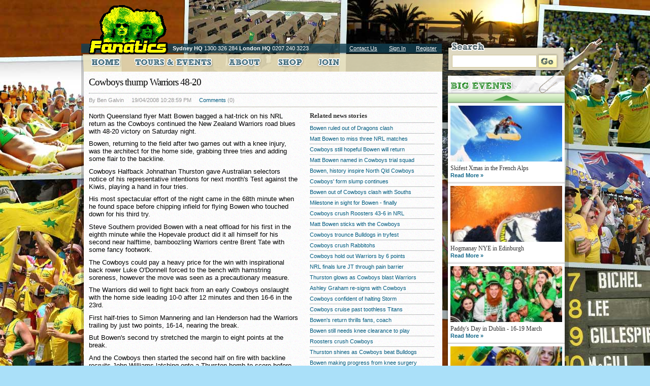

--- FILE ---
content_type: text/html; charset=UTF-8
request_url: https://www.thefanatics.com/sports.news.view.php?id=37473772
body_size: 7841
content:
<!DOCTYPE html PUBLIC "-//W3C//DTD XHTML 1.0 Strict//EN" "http://www.w3.org/TR/xhtml1/DTD/xhtml1-strict.dtd">
<html 
	xmlns="http://www.w3.org/1999/xhtml"
	xmlns:og="http://ogp.me/ns#"
	xmlns:fb="http://www.facebook.com/2008/fbml"
	xml:lang="en"
	lang="en"
	dir="ltr">
<head>
	<!-- Metadata Package -->
	<meta name="beginpackage" content="Fanatics"></meta>
	<meta name="name" content="Fanatics"></meta>
	<meta name="author" content=""></meta>
	<meta name="description" content="North Queensland flyer Matt Bowen bagged a hat-trick on his NRL return as the Cowboys continued the New Zealand Warriors road blues with 48-20 victory.">
	<meta name="keywords" content="League Cowboys">
	<meta http-equiv="content-language" content="en-au"/>
	<meta name="distribution" content="global"></meta>
	<meta name="language" content="en"></meta>
	<meta name="coverage" content="worldwide"></meta>
	<meta name="endpackage" content="Fanatics"></meta>
	<meta name="ROBOTS" content="FOLLOW">
	<meta name="classification" content="sport">

	<meta name="google-site-verification" content="5Z3LyC2tGQ2WaT9KYw1C4NbldMRxM8lqUdKrCXnIRuw" />
	<meta name="y_key" content="7b561cd1a71fca3a">
	<meta name="msvalidate.01" content="BE9401182A0DBCC7988874025930825D" />
	<!-- End of Metadata Package -->

	<!-- Facebook Metadata -->
	<meta property="og:title" content="Fanatics" />	
	<meta property="og:type" content="company" />
	<meta property="og:url" content="http://www.thefanatics.com/sports.news.view.php?id=37473772" />
	<meta property="og:image" content="http://www.thefanatics.com/new.images/logo50x50.jpg" />
	<meta property="og:site_name" content="Fanatics - Home of the Australian Sports Fan - Est. 1997" />
	<meta property="fb:app_id" content="152404024831221" />
	<meta property="fb:admins" content="709126300" />
	<!-- End of Facebook Metadata -->
	
	<!-- Facebook Pixel Code -->
<script>
!function(f,b,e,v,n,t,s)
{if(f.fbq)return;n=f.fbq=function(){n.callMethod?
n.callMethod.apply(n,arguments):n.queue.push(arguments)};
if(!f._fbq)f._fbq=n;n.push=n;n.loaded=!0;n.version='2.0';
n.queue=[];t=b.createElement(e);t.async=!0;
t.src=v;s=b.getElementsByTagName(e)[0];
s.parentNode.insertBefore(t,s)}(window,document,'script',
'https://connect.facebook.net/en_US/fbevents.js');
fbq('init', '760569120802119'); 
fbq('track', 'PageView');
</script>
<noscript>
<img height="1" width="1" 
src="https://www.facebook.com/tr?id=760569120802119&ev=PageView
&noscript=1"/>
</noscript>
<!-- End of Facebook Pixel Code -->

	<!-- Website Title -->
	<title>Cowboys thump Warriors 48-20 -  Sports News  - Fanatics - the world's biggest events</title>

	<link href="favicon.ico" type="image/x-icon" rel="icon"/>
	<link href="favicon.ico" type="image/x-icon" rel="shortcut icon"/>


	<link rel="stylesheet" type="text/css" media="all"  href="/new.styles/style.css?v=1585543420" />
	
    <!--[if IE 6]>
    <link rel="stylesheet" type="text/css" title="ie6" href="/new.styles/ie6.css" />
    <script type="text/javascript">
	sfHover = function() {
	var sfEls = document.getElementById("nav").getElementsByTagName("LI");
	for (var i=0; i<sfEls.length; i++) {
		sfEls[i].onmouseover=function() {
			this.className+=" sfhover";
		}
		sfEls[i].onmouseout=function() {
			this.className=this.className.replace(new RegExp(" sfhover\\b"), "");
		}
	}
	}
	if (window.attachEvent) window.attachEvent("onload", sfHover);
    </script>
    <![endif]-->

<script language="javascript" type="text/javascript" src="https://www.thefanatics.com/corp/javascripts/slide_show_fanatics_new.js?v=1.2"></script>
<script language="javascript" type="text/javascript" src="https://www.thefanatics.com/corp/javascripts/common.jsp"></script>

</head>
<body class="bodybg3">
    <div id="outer_wrapper" class="clearfix">

        <!-- header and intro -->
        <div id="intro" title="Fanatics">
            <div id="header">

                <div class="logo">
                    <a href="/" title="Fanatics">
                        <img src="/new.images/logo.png" alt="Fanatics Logo" />
                    </a>
                </div>
                
                <div class="header_text">
                    <strong>Sydney HQ</strong> 1300 326 284
                    <strong>London HQ</strong> 0207 240 3223
                </div>
                
                <div class="header_links">
                    <ul>
                        <li>
                            <a href="http://www.thefanatics.com/index.php?id=89">Contact Us</a>
                        </li>
                        
                            <li><a href="http://www.thefanatics.com/login_new.php">Sign In</a></li><li><a href="http://www.thefanatics.com/join_new.php">Register</a></li>
                    </ul>
                </div>

            </div>
        </div>
		 <!-- end of header and intro -->
        
			<div class="big_events">
				<div class="heading"></div>
				<div class="items scrollable">
					<ul class="items">
					   
							<li  class='first'  >
								<img width='220' height='110' src='/corp/cache/featured_item_14_small-snowboarder01_1585497268_f_r-219-109_q75.jpg' alt="" /><br />
								<h1>Skifest Xmas in the French Alps</h1>
								<a href="http://www.thefanatics.com/skifest/">Read More &#187;</a>
							</li>
							<li  >
								<img width='220' height='110' src='/corp/cache/featured_item_30_small-beaniesfireworks_1585497278_f_r-219-109_q75.jpg' alt="" /><br />
								<h1>Hogmanay NYE in Edinburgh</h1>
								<a href="http://www.thefanatics.com/2017-hogmanay/edinburgh-hogmanay-2017">Read More &#187;</a>
							</li>
							<li  >
								<img width='220' height='110' src='/corp/cache/featured_item_31_small-grouppub45_1585497278_f_r-219-109_q75.jpg' alt="" /><br />
								<h1>Paddy's Day in Dublin - 16-19 March</h1>
								<a href="http://www.thefanatics.com/2018-paddys-day/paddys-day-2018">Read More &#187;</a>
							</li>
							<li  >
								<img width='220' height='110' src='/corp/cache/featured_item_44_rsz_keana-10_1585497286_f_r-219-109_q75.jpg' alt="" /><br />
								<h1> FIFA World Cup™ in Russia - 14-28 June!</h1>
								<a href="https://www.thefanatics.com/russia2018/">Read More &#187;</a>
							</li>
							<li  >
								<img width='220' height='110' src='/corp/cache/featured_item_34_small-ciceroswimming4_1585497280_f_r-219-109_q75.jpg' alt="" /><br />
								<h1>Cruising in Croatia - June-September</h1>
								<a href="http://www.thefanatics.com/croatiasailing/">Read More &#187;</a>
							</li>
							<li  >
								<img width='220' height='110' src='/corp/cache/featured_item_37_small-girlstrack300x150_1585497282_f_r-219-109_q75.jpg' alt="" /><br />
								<h1>Fanatics @ Royal Ascot - Sat 23 June</h1>
								<a href="http://www.thefanatics.com/2018-royal-ascot/royal-ascot-2018">Read More &#187;</a>
							</li>
							<li  >
								<img width='220' height='110' src='/corp/cache/featured_item_20_tile_fanatics_tv_200x100_1585497272_f_r-219-109_q75.jpg' alt="" /><br />
								<h1>What goes on tour is now on TV</h1>
								<a href="http://www.thefanatics.com/video.list.php">Read More &#187;</a>
							</li>
							<li  >
								<img width='220' height='110' src='/corp/cache/featured_item_8_small-openingceremony2_1585497288_f_r-219-109_q75.jpg' alt="" /><br />
								<h1>Running of the Bulls in Pamplona</h1>
								<a href="http://www.thefanatics.com/pamplona/">Read More &#187;</a>
							</li>
							<li  >
								<img width='220' height='110' src='/corp/cache/featured_item_35_small-sunsetgirls300x150_1585497280_f_r-219-109_q75.jpg' alt="" /><br />
								<h1>Greek Island Hopping - July & August</h1>
								<a href="http://www.thefanatics.com/2018-greek-islands">Read More &#187;</a>
							</li>
							<li  >
								<img width='220' height='110' src='/corp/cache/featured_item_27_small_resize-kellyturnerfb-lyinginred_1585497274_f_r-219-109_q75.jpg' alt="" /><br />
								<h1>La Tomatina - Spanish Food Fight!</h1>
								<a href="http://www.thefanatics.com/latomatina/">Read More &#187;</a>
							</li>
							<li  >
								<img width='220' height='110' src='/corp/cache/featured_item_3_small-beerhallguys03-300x150_1585497282_f_r-219-109_q75.jpg' alt="" /><br />
								<h1>Munich's Oktoberfest!</h1>
								<a href="http://www.thefanatics.com/oktoberfest/">Read More &#187;</a>
							</li>						
					   
					</ul>
				</div>
			</div>
			<!-- end of big events -->
        

        <div id="main_content"   > 
<div class="news_details clearfix">
	<h1>Cowboys thump Warriors 48-20</h1>
		
		 <div class="info">
			<span>By Ben Galvin</span>
			<span>19/04/2008 10:28:59 PM</span> 
			<span><a href="#comments">Comments</a> (0)</span>
		</div>
	
		<div class="left">
		
			<div class="entry_details">
				
				<p>North Queensland flyer Matt Bowen bagged a hat-trick on his NRL return as the Cowboys continued the New Zealand Warriors road blues with 48-20 victory on Saturday night.</p><p>Bowen, returning to the field after two games out with a knee injury, was the architect for the home side, grabbing three tries and adding some flair to the backline.</p><p>Cowboys Halfback Johnathan Thurston gave Australian selectors notice of his representative intentions for next month's Test against the Kiwis, playing a hand in four tries.</p><p>His most spectacular effort of the night came in the 68th minute when he found space before chipping infield for flying Bowen who touched down for his third try.</p><p>Steve Southern provided Bowen with a neat offload for his first in the eighth minute while the Hopevale product did it all himself for his second near halftime, bamboozling Warriors centre Brent Tate with some fancy footwork.</p><p>The Cowboys could pay a heavy price for the win with inspirational back rower Luke O'Donnell forced to the bench with hamstring soreness, however the move was seen as a precautionary measure.</p><p>The Warriors did well to fight back from an early Cowboys onslaught with the home side leading 10-0 after 12 minutes and then 16-6 in the 23rd.</p><p>First half-tries to Simon Mannering and Ian Henderson had the Warriors trailing by just two points, 16-14, nearing the break.</p><p>But Bowen's second try stretched the margin to eight points at the break.</p><p>And the Cowboys then started the second half on fire with backline recruits John Williams latching onto a Thurston bomb to score before Ben Harris charged onto yet another Thurston pass for an 18-point lead.</p><p>Harris crossed for his double late in the game after scooping up yet another dropped Warriors ball to extend take the final margin to 28 points.</p><p>Warriors coach Ivan Cleary was left searching for answers following yet another away loss at the hands of the red hot Cowboys.</p><p>Cleary's side have now lost all three of their away games this season after bowing out of last year's finals with a 49-12 drubbing at the hands of the Cowboys in Townsville.</p><p>"Matt Bowen and Johnathan Thurston were on another planet to us tonight," Cleary said.</p><p>"They are great players and if you are off they make you pay.</p><p>"We were just flat, we just didn't really have any sting in what we did at all.</p><p>"It is very disappointing. There are obviously some problems. We will just have to work a bit harder and come up with some answers."</p><p>Cowboys coach Graham Murray couldn't help but praise the performance of his returning fullback.</p><p>"He wasn't right for the past two games, he improved his fitness training with us and doing a little cross training, but he needed to right mentally and he was," Murray said of Bowen.</p><p>"Matty was very good - three tries and he was menacing every time he touched the ball.</p><p>"He got up and played dummy half to give people a spell and he was very active."</p><p>Johnathan Thurston, struggling with a virus, was lucky to take the field according to Murray.</p><p>"It was a pretty big effort by him. I was only thinking he was 60-40 when I got the phone call this morning. We left him to sleep," Murray revealed.</p><p>"He has played a leading role at not quite 100 per cent tonight. It is amazing what he has done."</p>	
				<div class="info clearfix">
					<span class="text">Brought to you by AAP</span>
					<span class="image"><img src="https://www.thefanatics.com/images/aaplogo2.gif" alt="AAP" /></span>
					<span class="text">&copy; 2026 AAP</span>
				</div>
			</div> <!-- end of details -->
		
			<div id="news_comments"><a name='comments'></a>
				<h3>0 Comments about this article</h3>
				<ul class="comment-list">
								</ul>

				<div class="comment-form">
					<h3>Post a comment about this article</h3>
					<p><a href="http://www.thefanatics.com/login_new.php?redir=/sports.news.view.php?id=37473772" title="">Please sign in to leave a comment</a>. <br />Becoming a member is free and easy, <a href="http://www.thefanatics.com/join_new.php?redir=/sports.news.view.php?id=37473772" title="">sign up here</a>.</p>				</div>

			</div> <!-- end of comments -->
			<p class="large_green">
					<a href="http://www.thefanatics.com/sports.news.list.php">&#171; All sports news</a>
				</p>
		</div> <!-- end of left column -->
		
		<div class="right">
		
			<div class="related">
			
			<h2>Related news stories</h2>
			<ul>
						<li><a href="http://www.thefanatics.com/sports.news.view.php?id=37473495">Bowen ruled out of Dragons clash</a></li>
			<li><a href="http://www.thefanatics.com/sports.news.view.php?id=37474406">Matt Bowen to miss three NRL matches</a></li>
			<li><a href="http://www.thefanatics.com/sports.news.view.php?id=37473641">Cowboys still hopeful Bowen will return</a></li>
			<li><a href="http://www.thefanatics.com/sports.news.view.php?id=37483493">Matt Bowen named in Cowboys trial squad</a></li>
			<li><a href="http://www.thefanatics.com/sports.news.view.php?id=37473732">Bowen, history inspire North Qld Cowboys</a></li>
			<li><a href="http://www.thefanatics.com/sports.news.view.php?id=293980">Cowboys' form slump continues</a></li>
			<li><a href="http://www.thefanatics.com/sports.news.view.php?id=37474221">Bowen out of Cowboys clash with Souths</a></li>
			<li><a href="http://www.thefanatics.com/sports.news.view.php?id=37513762">Milestone in sight for Bowen - finally</a></li>
			<li><a href="http://www.thefanatics.com/sports.news.view.php?id=367373">Cowboys crush Roosters 43-6 in NRL</a></li>
			<li><a href="http://www.thefanatics.com/sports.news.view.php?id=37521594">Matt Bowen sticks with the Cowboys</a></li>
			<li><a href="http://www.thefanatics.com/sports.news.view.php?id=190076">Cowboys trounce Bulldogs in tryfest</a></li>
			<li><a href="http://www.thefanatics.com/sports.news.view.php?id=16422">Cowboys crush Rabbitohs</a></li>
			<li><a href="http://www.thefanatics.com/sports.news.view.php?id=398179">Cowboys hold out Warriors by 6 points</a></li>
			<li><a href="http://www.thefanatics.com/sports.news.view.php?id=37516554">NRL finals lure JT through pain barrier</a></li>
			<li><a href="http://www.thefanatics.com/sports.news.view.php?id=37487783">Thurston glows as Cowboys blast Warriors</a></li>
			<li><a href="http://www.thefanatics.com/sports.news.view.php?id=37481482">Ashley Graham re-signs with Cowboys</a></li>
			<li><a href="http://www.thefanatics.com/sports.news.view.php?id=37473963">Cowboys confident of halting Storm</a></li>
			<li><a href="http://www.thefanatics.com/sports.news.view.php?id=37514352">Cowboys cruise past toothless Titans</a></li>
			<li><a href="http://www.thefanatics.com/sports.news.view.php?id=37483958">Bowen's return thrills fans, coach</a></li>
			<li><a href="http://www.thefanatics.com/sports.news.view.php?id=37483797">Bowen still needs knee clearance to play</a></li>
			<li><a href="http://www.thefanatics.com/sports.news.view.php?id=389954">Roosters crush Cowboys</a></li>
			<li><a href="http://www.thefanatics.com/sports.news.view.php?id=385528">Thurston shines as Cowboys beat Bulldogs</a></li>
			<li><a href="http://www.thefanatics.com/sports.news.view.php?id=37481754">Bowen making progress from knee surgery</a></li>
			<li><a href="http://www.thefanatics.com/sports.news.view.php?id=37500878">Thurston speculation off the mark: Henry</a></li>
			<li><a href="http://www.thefanatics.com/sports.news.view.php?id=37523853">Bowen game-time key to Cowboys' success</a></li>
			<li><a href="http://www.thefanatics.com/sports.news.view.php?id=37476568">Warriors not taking Cowboys for granted</a></li>
			<li><a href="http://www.thefanatics.com/sports.news.view.php?id=164791">Storm swamp Cowboys in Cairns</a></li>
			<li><a href="http://www.thefanatics.com/sports.news.view.php?id=37492964">Bowen ruled out again for Cowboys</a></li>
			<li><a href="http://www.thefanatics.com/sports.news.view.php?id=37475676">Thurston cleared to play for Cowboys</a></li>
			<li><a href="http://www.thefanatics.com/sports.news.view.php?id=110454">Cowboys still on track for finals</a></li>
			</ul>
			
			</div><!-- end of related news -->
		
		</div><!-- end of  right column -->
	
	</div><!-- end of news details & clearfix -->
</div>
<!-- end of main_content -->
        
        <div id="menu">
            <ul class="nav">
                <li>
                    <a href="/" id="nav_home"  ></a>
                </li>
                <li>
                    <a href="#" id="nav_tours"     ></a>
                    <div class="flyout flyout_tours">
                        <img src="/new.images/flyout_top_bg.png?v=1.2" alt="" class="top" />
                        <div class="inner clearfix">

                            <a href="#"><img src="/new.images/flyout_tours_nav.png" alt="" class="tab" /></a>

                            <div class="cols">
                                
<div class="col col1"><h1>Fanatics TV</h1><ul>
<li><a href="http://www.thefanatics.com/index.php?id=3111" target='_top'>Fanatics TV</a>
									</li>
</ul></div>

<div class="col col2"><h1>Cricket</h1><ul>
<li><a href="http://www.thefanatics.com/index.php?id=3133" target='_top'>South Africa 2026</a>
									</li>
<li><a href="http://www.thefanatics.com/index.php?id=3056" target='_top'>Ashes 2027</a>
									</li>
<li><a href="http://www.thefanatics.com/index.php?id=3082" target='_top'>West Indies 2025</a>
									</li>
<li><a href="http://www.thefanatics.com/index.php?id=2757" target='_top'>Future Cricket Tours</a>
									</li>
</ul></div>

<div class="col col3"><h1>Football</h1><ul>
<li><a href="http://www.thefanatics.com/index.php?id=3057" target='_top'>FIFA World Cup North America 2026</a>
									</li>
<li><a href="http://www.thefanatics.com/index.php?id=3104" target='_top'>English Premier League Tour 2026</a>
									</li>
<li><a href="http://www.thefanatics.com/index.php?id=3099" target='_top'>Women's World Cup Brazil 2027</a>
									</li>
</ul></div>

<div class="col col4"><h1>Rugby League</h1><ul>
<li><a href="http://www.thefanatics.com/index.php?id=3073" target='_top'>Rugby League Las Vegas 2026</a>
									</li>
<li><a href="http://www.thefanatics.com/index.php?id=864" target='_top'>Rugby League World Cup 2026</a>
									</li>
</ul></div>

<div class="col col5"><h1>Tennis</h1><ul>
<li><a href="http://www.thefanatics.com/index.php?id=512" target='_top'>Davis Cup</a>
									</li>
<li><a href="http://www.thefanatics.com/index.php?id=2531" target='_top'>Wimbledon Packages</a>
									</li>
</ul></div>

<div class="col col6"><h1>European Tours</h1><ul>
<li><a href="http://www.thefanatics.com/index.php?id=3107" target='_top'>Anzac Day at Gallipoli</a>
									</li>
<li><a href="http://www.thefanatics.com/index.php?id=3108" target='_top'>Pamplona Bulls</a>
									</li>
<li><a href="http://www.thefanatics.com/index.php?id=3109" target='_top'>Oktoberfest</a>
									</li>
</ul></div>

<div class="col col1"><h1>ONLINE SHOP</h1><ul>
<li><a href="http://www.thefanatics.com/index.php?id=971" target='_top'>Online Shop</a>
									</li>
</ul></div>
</table>
                            </div>

							<!-- <p><a href="http://www.thefanatics.com/calendar.php">View our annual calendar of Tours &amp; Events &raquo;</a></p> -->
                        </div>
                    </div>
                </li>
                <li>
                    <!--
					<a href="http://www.thefanatics.com/community.php" id="nav_community"   class="active"  ></a>
					-->
                </li>
                <li>
                    <a href="http://www.thefanatics.com/index.php?id=1467"    id="nav_about"></a>
                </li>
                <li>
                    <a href="/shop/" id="nav_shop"    ></a>
                </li>

				<li>
					 <a id="nav_join" href="http://www.thefanatics.com/join_new.php"></a>
				</li>


            </ul>
        </div>

        <div id="right_col">
            <div class="search">
                <img src="/new.images/search_heading.png" class="heading" alt="" />
                <form method="post" action="/google.search.php" accept-charset="utf-8">
                    <div>
                    <input type="text"   name="q" class="text" />
                    <input type="submit" name="" value="" class="button" />
                    </div>
                </form>
            </div>
		
        </div>
		

   </div>
    
	    <div id="footer">
        <div class="inner">
            <div class="left">

                <h1>Looking for something?</h1>
                
                <div class="cols">
					<div class="col col1"><h2>All Tours</h2><a href='http://www.thefanatics.com/calendar.php'>Tours index</a><h2>Fanatics TV</h2><a href='http://www.thefanatics.com/index.php?id=3111'>Fanatics TV</a><h2>Cricket</h2><a href='http://www.thefanatics.com/index.php?id=3133'>South Africa 2026</a>, <a href='http://www.thefanatics.com/index.php?id=3056'>Ashes 2027</a>, <a href='http://www.thefanatics.com/index.php?id=3082'>West Indies 2025</a>, <a href='http://www.thefanatics.com/index.php?id=2757'>Future Cricket Tours</a><h2>Football</h2><a href='http://www.thefanatics.com/index.php?id=3057'>FIFA World Cup North America 2026</a>, <a href='http://www.thefanatics.com/index.php?id=3104'>English Premier League Tour 2026</a>, <a href='http://www.thefanatics.com/index.php?id=3099'>Women's World Cup Brazil 2027</a></div><div class="col col2"><h2>Rugby League</h2><a href='http://www.thefanatics.com/index.php?id=3073'>Rugby League Las Vegas 2026</a>, <a href='http://www.thefanatics.com/index.php?id=864'>Rugby League World Cup 2026</a><h2>Tennis</h2><a href='http://www.thefanatics.com/index.php?id=512'>Davis Cup</a>, <a href='http://www.thefanatics.com/index.php?id=2531'>Wimbledon Packages</a><h2>European Tours</h2><a href='http://www.thefanatics.com/index.php?id=3107'>Anzac Day at Gallipoli</a>, <a href='http://www.thefanatics.com/index.php?id=3108'>Pamplona Bulls</a>, <a href='http://www.thefanatics.com/index.php?id=3109'>Oktoberfest</a><h2>Community</h2><a href='http://www.thefanatics.com/web_blog.list.php'>Blogs</a>, <a href='/forums'>Forum</a>, <a href='http://www.thefanatics.com/member.list.php'>Members</a>, <a href='http://www.thefanatics.com/photo.list.php'>Photo Gallery</a></div><div class="col col3"><h2>Shop</h2><a href='http://www.thefanatics.com/shop'>What's new</a>, <a href='http://www.thefanatics.com/shop/product.search.php'>All categories</a>, <a href='http://www.thefanatics.com/shop/product.search.php?category_id=3'>Mens T-shirts</a>, <a href='http://www.thefanatics.com/shop/product.search.php?category_id=21'>Mens boardies</a>, <a href='http://www.thefanatics.com/shop/product.search.php?category_id=20'>Ladies T-shirts</a>, <a href='http://www.thefanatics.com/shop/product.search.php?category_id=10'>Retro</a>, <a href='http://www.thefanatics.com/shop/product.search.php?category_id=11'>Flags</a>, <a href='http://www.thefanatics.com/shop/product.search.php?category_id=2'>Headgear</a>, <a href='http://www.thefanatics.com/shop/product.search.php?category_id=22'>Kids</a>, <a href='http://www.thefanatics.com/shop/product.search.php?category_id=23'>Official Merchandise</a>, <a href='http://www.thefanatics.com/shop/shop.page.php?page_id=1'>Your trolley Returns</a>, <a href='http://www.thefanatics.com/shop/shop.page.php?page_id=4'>Size guide</a><h2>About this site</h2><a href='#'>About us</a>, <a href='http://www.thefanatics.com/index.php?id=89'>Contact us</a>, <a href='http://www.thefanatics.com/login_new.php'>Sign in</a>, <a href='http://www.thefanatics.com/join_new.php'>Register</a></div>                </div>
                
                <div class="copyright">
                    &copy; 1997-2026 - Fanatics - Australia's Favourite Travel Operator - <a href='/australian-privacy-policy'>Privacy</a>                   
                </div>

            </div>

            <div class="right">

                <h2>What's this all about?</h2>
                <p>
                Fancy travelling the world, partying at the craziest festivals on earth, experiencing the electric atmosphere of a packed sports stadium, 
				or even paying your solemn respects to those who served in battle? If so, you��re in the right place.
				</p>
				<p>
				Since our humble beginnings in 1997, Fanatics have grown to become Australia's market leader in tours & travel 
				to the biggest events, festivals & parties known to mankind. We look forward to seeing you on tour soon!
                </p>
                <h2>Keep up with us via:</h2>
                <ul>
										<li>
                        <a href="http://twitter.com/thefanatics" title="Twitter">
                            <img src="/new.images/icon_twitter.png" alt="Twitter" title="Twitter" />
                        </a>
                    </li>
                    <li>
                        <a href="http://www.facebook.com/thefanatics" title="Facebook">
                            <img src="/new.images/icon_facebook.png" alt="Facebook" title="Facebook" />
                        </a>
                    </li>
                </ul>

            </div>

        </div>

    </div>
	<script>
      window.fbAsyncInit = function() {
        FB.init({appId: '152404024831221', status: true, cookie: true,
                 xfbml: true});
      };
      (function() {
        var e = document.createElement('script');
        e.type = 'text/javascript';
        e.src = document.location.protocol +
          '//connect.facebook.net/en_GB/all.js';
        e.async = true;
        document.getElementById('fb-root').appendChild(e);
      }());
    </script>
	<script type="text/javascript" src="https://ajax.googleapis.com/ajax/libs/jquery/1.3.2/jquery.min.js"></script>
	<script type="text/javascript" src="/new.scripts/jquery.tools.min.js" ></script>
		<script type="text/javascript" src="/new.scripts/main.js.php?number_items=&v=1585543408" ></script>

<script type="text/javascript">
var gaJsHost = (("https:" == document.location.protocol) ? "https://ssl." : "http://www.");
document.write(unescape("%3Cscript src='" + gaJsHost + "google-analytics.com/ga.js' type='text/javascript'%3E%3C/script%3E"));
</script>

<script type="text/javascript">
var pageTracker = _gat._getTracker("UA-2076516-2");
pageTracker._initData();
pageTracker._trackPageview();
</script>

<script type="text/javascript">
 myImage2 = new Image() 
 myImage2.src= '/aap_loader.php?v=1769265059';
 </script>
<script type="text/javascript">
 myImage3 = new Image() 
 myImage3.src= '/create.sitemap.fnt.xml.php?v=1769265059';
 </script>
<script defer src="https://static.cloudflareinsights.com/beacon.min.js/vcd15cbe7772f49c399c6a5babf22c1241717689176015" integrity="sha512-ZpsOmlRQV6y907TI0dKBHq9Md29nnaEIPlkf84rnaERnq6zvWvPUqr2ft8M1aS28oN72PdrCzSjY4U6VaAw1EQ==" data-cf-beacon='{"version":"2024.11.0","token":"c6048c23c4a3469a8aa30c5248212a20","r":1,"server_timing":{"name":{"cfCacheStatus":true,"cfEdge":true,"cfExtPri":true,"cfL4":true,"cfOrigin":true,"cfSpeedBrain":true},"location_startswith":null}}' crossorigin="anonymous"></script>
</body>
</html>
